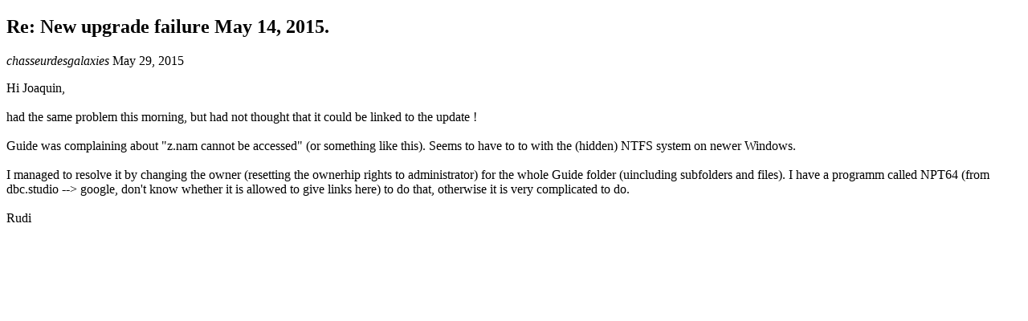

--- FILE ---
content_type: text/html
request_url: https://www.projectpluto.com/groups/guide-user/msg10199.htm
body_size: 688
content:
<!DOCTYPE HTML PUBLIC '-//W3C//DTD HTML 4.0//EN'>
<HTML>
<HEAD>
   <TITLE> Re: New upgrade failure May 14, 2015. </TITLE>
   <META http-equiv=Content-Type content='text/html; charset=utf-8'>
   <META NAME='Author' CONTENT='This should be the author'>
</HEAD>
<BODY>

<h2> Re: New upgrade failure May 14, 2015. </h2>
<p> <i> chasseurdesgalaxies </i> May 29, 2015 </p>
<div id="ygrps-yiv-484248501">Hi Joaquin,<br><br>had the same problem this morning, but had not thought that it could be linked to the update !<br><br>Guide was complaining about &quot;z.nam cannot be accessed&quot; (or something like this). Seems to have to to with the (hidden) NTFS system on newer Windows. <br><br>I managed to resolve it by changing the owner (resetting the ownerhip rights to administrator) for the whole Guide folder (uincluding subfolders and files). I have a programm called NPT64 (from dbc.studio --&gt; google, don&#39;t know whether it is allowed to give links here) to do that, otherwise it is very complicated to do.<br><br>Rudi</div></div>
</body> </html>
